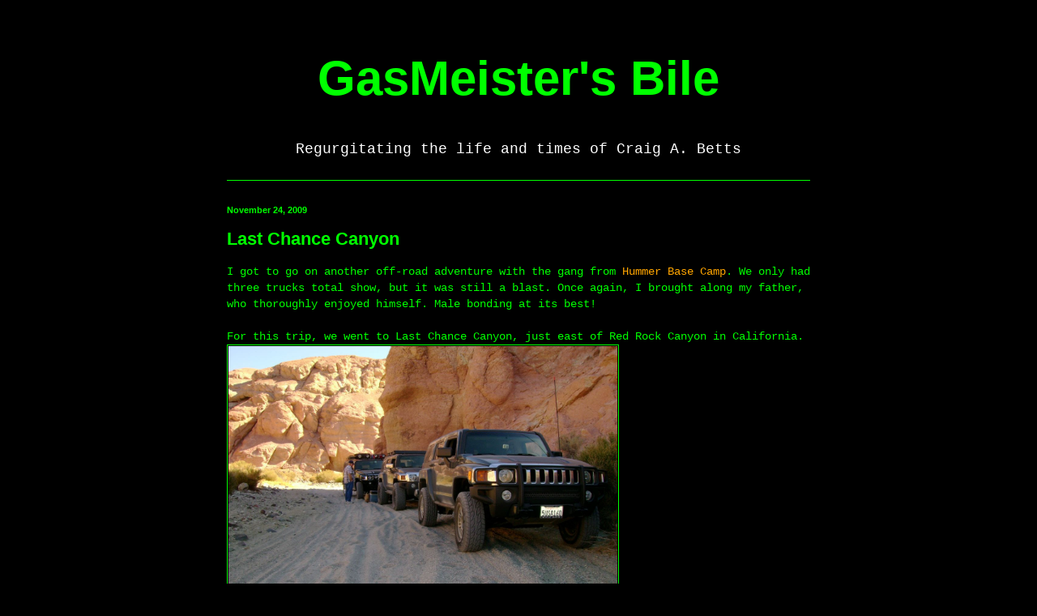

--- FILE ---
content_type: text/html; charset=UTF-8
request_url: https://blog.bettssoftware.com/2009/11/last-chance-canyon.html
body_size: 8900
content:
<!DOCTYPE html>
<html class='v2' dir='ltr' lang='en'>
<head>
<link href='https://www.blogger.com/static/v1/widgets/335934321-css_bundle_v2.css' rel='stylesheet' type='text/css'/>
<meta content='width=1100' name='viewport'/>
<meta content='text/html; charset=UTF-8' http-equiv='Content-Type'/>
<meta content='blogger' name='generator'/>
<link href='https://blog.bettssoftware.com/favicon.ico' rel='icon' type='image/x-icon'/>
<link href='https://blog.bettssoftware.com/2009/11/last-chance-canyon.html' rel='canonical'/>
<link rel="alternate" type="application/atom+xml" title="GasMeister&#39;s Bile - Atom" href="https://blog.bettssoftware.com/feeds/posts/default" />
<link rel="alternate" type="application/rss+xml" title="GasMeister&#39;s Bile - RSS" href="https://blog.bettssoftware.com/feeds/posts/default?alt=rss" />
<link rel="service.post" type="application/atom+xml" title="GasMeister&#39;s Bile - Atom" href="https://www.blogger.com/feeds/2045855424429302862/posts/default" />

<link rel="alternate" type="application/atom+xml" title="GasMeister&#39;s Bile - Atom" href="https://blog.bettssoftware.com/feeds/1988658512482517392/comments/default" />
<!--Can't find substitution for tag [blog.ieCssRetrofitLinks]-->
<link href='http://www.bettssoftware.com/photos/2009/lastchancecanyon-2009/Images/18.jpg' rel='image_src'/>
<meta content='https://blog.bettssoftware.com/2009/11/last-chance-canyon.html' property='og:url'/>
<meta content='Last Chance Canyon' property='og:title'/>
<meta content='I got to go on another off-road adventure with the gang from Hummer Base Camp .  We only had three trucks total show, but it was still a bla...' property='og:description'/>
<meta content='https://lh3.googleusercontent.com/blogger_img_proxy/AEn0k_vcxOfBAmiff7yw2sTWVLkqY_-26JwIGQ-vlZFumSXMI5QqovdWPhcvtXphXI3dGCvmzls7NyTCb8bYd1ulrPQ-BAhei8U-O_U--206TNIDI4vULg-pI_fGo6rOMKyWxdrT_oC7cysqoFeSrC74_Q=w1200-h630-p-k-no-nu' property='og:image'/>
<title>GasMeister's Bile: Last Chance Canyon</title>
<style id='page-skin-1' type='text/css'><!--
/*
-----------------------------------------------
Blogger Template Style
Name:     Simple
Designer: Blogger
URL:      www.blogger.com
----------------------------------------------- */
/* Content
----------------------------------------------- */
body {
font: normal normal 13px 'Courier New', Courier, FreeMono, monospace;
color: #00ff00;
background: #000000 none repeat scroll top left;
padding: 0 40px 40px 40px;
}
html body .region-inner {
min-width: 0;
max-width: 100%;
width: auto;
}
h2 {
font-size: 22px;
}
a:link {
text-decoration:none;
color: #ffa500;
}
a:visited {
text-decoration:none;
color: #ffa500;
}
a:hover {
text-decoration:underline;
color: #ffa500;
}
.body-fauxcolumn-outer .fauxcolumn-inner {
background: transparent none repeat scroll top left;
_background-image: none;
}
.body-fauxcolumn-outer .cap-top {
position: absolute;
z-index: 1;
height: 400px;
width: 100%;
}
.body-fauxcolumn-outer .cap-top .cap-left {
width: 100%;
background: transparent none repeat-x scroll top left;
_background-image: none;
}
.content-outer {
-moz-box-shadow: 0 0 40px rgba(0, 0, 0, .15);
-webkit-box-shadow: 0 0 5px rgba(0, 0, 0, .15);
-goog-ms-box-shadow: 0 0 10px #333333;
box-shadow: 0 0 40px rgba(0, 0, 0, .15);
margin-bottom: 1px;
}
.content-inner {
padding: 10px 10px;
}
.content-inner {
background-color: #000000;
}
/* Header
----------------------------------------------- */
.header-outer {
background: transparent none repeat-x scroll 0 -400px;
_background-image: none;
}
.Header h1 {
font: normal bold 60px Arial, Tahoma, Helvetica, FreeSans, sans-serif;
color: #00ff00;
text-shadow: -1px -1px 1px rgba(0, 0, 0, .2);
}
.Header h1 a {
color: #00ff00;
}
.Header .description {
font-size: 140%;
color: #ffffff;
}
.header-inner .Header .titlewrapper {
padding: 22px 30px;
}
.header-inner .Header .descriptionwrapper {
padding: 0 30px;
}
/* Tabs
----------------------------------------------- */
.tabs-inner .section:first-child {
border-top: 1px solid #00ff00;
}
.tabs-inner .section:first-child ul {
margin-top: -1px;
border-top: 1px solid #00ff00;
border-left: 0 solid #00ff00;
border-right: 0 solid #00ff00;
}
.tabs-inner .widget ul {
background: #222222 none repeat-x scroll 0 -800px;
_background-image: none;
border-bottom: 1px solid #00ff00;
margin-top: 0;
margin-left: -30px;
margin-right: -30px;
}
.tabs-inner .widget li a {
display: inline-block;
padding: .6em 1em;
font: normal normal 14px Arial, Tahoma, Helvetica, FreeSans, sans-serif;
color: #00ff00;
border-left: 1px solid #000000;
border-right: 0 solid #00ff00;
}
.tabs-inner .widget li:first-child a {
border-left: none;
}
.tabs-inner .widget li.selected a, .tabs-inner .widget li a:hover {
color: transparent;
background-color: #000000;
text-decoration: none;
}
/* Columns
----------------------------------------------- */
.main-outer {
border-top: 0 solid #00ff00;
}
.fauxcolumn-left-outer .fauxcolumn-inner {
border-right: 1px solid #00ff00;
}
.fauxcolumn-right-outer .fauxcolumn-inner {
border-left: 1px solid #00ff00;
}
/* Headings
----------------------------------------------- */
div.widget > h2,
div.widget h2.title {
margin: 0 0 1em 0;
font: normal bold 11px Arial, Tahoma, Helvetica, FreeSans, sans-serif;
color: #00ff00;
}
/* Widgets
----------------------------------------------- */
.widget .zippy {
color: #00ff00;
text-shadow: 2px 2px 1px rgba(0, 0, 0, .1);
}
.widget .popular-posts ul {
list-style: none;
}
/* Posts
----------------------------------------------- */
h2.date-header {
font: normal bold 11px Arial, Tahoma, Helvetica, FreeSans, sans-serif;
}
.date-header span {
background-color: transparent;
color: #00ff00;
padding: inherit;
letter-spacing: inherit;
margin: inherit;
}
.main-inner {
padding-top: 30px;
padding-bottom: 30px;
}
.main-inner .column-center-inner {
padding: 0 15px;
}
.main-inner .column-center-inner .section {
margin: 0 15px;
}
.post {
margin: 0 0 25px 0;
}
h3.post-title, .comments h4 {
font: normal bold 22px Arial, Tahoma, Helvetica, FreeSans, sans-serif;
margin: .75em 0 0;
}
.post-body {
font-size: 110%;
line-height: 1.4;
position: relative;
}
.post-body img, .post-body .tr-caption-container, .Profile img, .Image img,
.BlogList .item-thumbnail img {
padding: 0;
background: #000000;
border: 1px solid #00ff00;
-moz-box-shadow: 1px 1px 5px rgba(0, 0, 0, .1);
-webkit-box-shadow: 1px 1px 5px rgba(0, 0, 0, .1);
box-shadow: 1px 1px 5px rgba(0, 0, 0, .1);
}
.post-body img, .post-body .tr-caption-container {
padding: 1px;
}
.post-body .tr-caption-container {
color: #cccccc;
}
.post-body .tr-caption-container img {
padding: 0;
background: transparent;
border: none;
-moz-box-shadow: 0 0 0 rgba(0, 0, 0, .1);
-webkit-box-shadow: 0 0 0 rgba(0, 0, 0, .1);
box-shadow: 0 0 0 rgba(0, 0, 0, .1);
}
.post-header {
margin: 0 0 1.5em;
line-height: 1.6;
font-size: 90%;
}
.post-footer {
margin: 20px -2px 0;
padding: 5px 10px;
color: #00ff00;
background-color: transparent;
border-bottom: 1px solid #00ff00;
line-height: 1.6;
font-size: 90%;
}
#comments .comment-author {
padding-top: 1.5em;
border-top: 1px solid #00ff00;
background-position: 0 1.5em;
}
#comments .comment-author:first-child {
padding-top: 0;
border-top: none;
}
.avatar-image-container {
margin: .2em 0 0;
}
#comments .avatar-image-container img {
border: 1px solid #00ff00;
}
/* Comments
----------------------------------------------- */
.comments .comments-content .icon.blog-author {
background-repeat: no-repeat;
background-image: url([data-uri]);
}
.comments .comments-content .loadmore a {
border-top: 1px solid #00ff00;
border-bottom: 1px solid #00ff00;
}
.comments .comment-thread.inline-thread {
background-color: transparent;
}
.comments .continue {
border-top: 2px solid #00ff00;
}
/* Accents
---------------------------------------------- */
.section-columns td.columns-cell {
border-left: 1px solid #00ff00;
}
.blog-pager {
background: transparent none no-repeat scroll top center;
}
.blog-pager-older-link, .home-link,
.blog-pager-newer-link {
background-color: #000000;
padding: 5px;
}
.footer-outer {
border-top: 0 dashed #bbbbbb;
}
/* Mobile
----------------------------------------------- */
body.mobile  {
background-size: auto;
}
.mobile .body-fauxcolumn-outer {
background: transparent none repeat scroll top left;
}
.mobile .body-fauxcolumn-outer .cap-top {
background-size: 100% auto;
}
.mobile .content-outer {
-webkit-box-shadow: 0 0 3px rgba(0, 0, 0, .15);
box-shadow: 0 0 3px rgba(0, 0, 0, .15);
}
.mobile .tabs-inner .widget ul {
margin-left: 0;
margin-right: 0;
}
.mobile .post {
margin: 0;
}
.mobile .main-inner .column-center-inner .section {
margin: 0;
}
.mobile .date-header span {
padding: 0.1em 10px;
margin: 0 -10px;
}
.mobile h3.post-title {
margin: 0;
}
.mobile .blog-pager {
background: transparent none no-repeat scroll top center;
}
.mobile .footer-outer {
border-top: none;
}
.mobile .main-inner, .mobile .footer-inner {
background-color: #000000;
}
.mobile-index-contents {
color: #00ff00;
}
.mobile-link-button {
background-color: #ffa500;
}
.mobile-link-button a:link, .mobile-link-button a:visited {
color: #ffffff;
}
.mobile .tabs-inner .section:first-child {
border-top: none;
}
.mobile .tabs-inner .PageList .widget-content {
background-color: #000000;
color: transparent;
border-top: 1px solid #00ff00;
border-bottom: 1px solid #00ff00;
}
.mobile .tabs-inner .PageList .widget-content .pagelist-arrow {
border-left: 1px solid #00ff00;
}
#header-inner {text-align: center;}
#comment-editor {background: #000000;}
--></style>
<style id='template-skin-1' type='text/css'><!--
body {
min-width: 800px;
}
.content-outer, .content-fauxcolumn-outer, .region-inner {
min-width: 800px;
max-width: 800px;
_width: 800px;
}
.main-inner .columns {
padding-left: 0px;
padding-right: 0px;
}
.main-inner .fauxcolumn-center-outer {
left: 0px;
right: 0px;
/* IE6 does not respect left and right together */
_width: expression(this.parentNode.offsetWidth -
parseInt("0px") -
parseInt("0px") + 'px');
}
.main-inner .fauxcolumn-left-outer {
width: 0px;
}
.main-inner .fauxcolumn-right-outer {
width: 0px;
}
.main-inner .column-left-outer {
width: 0px;
right: 100%;
margin-left: -0px;
}
.main-inner .column-right-outer {
width: 0px;
margin-right: -0px;
}
#layout {
min-width: 0;
}
#layout .content-outer {
min-width: 0;
width: 800px;
}
#layout .region-inner {
min-width: 0;
width: auto;
}
body#layout div.add_widget {
padding: 8px;
}
body#layout div.add_widget a {
margin-left: 32px;
}
--></style>
<link href='https://www.blogger.com/dyn-css/authorization.css?targetBlogID=2045855424429302862&amp;zx=4385d4d9-de38-42f7-b98b-7f3080381096' media='none' onload='if(media!=&#39;all&#39;)media=&#39;all&#39;' rel='stylesheet'/><noscript><link href='https://www.blogger.com/dyn-css/authorization.css?targetBlogID=2045855424429302862&amp;zx=4385d4d9-de38-42f7-b98b-7f3080381096' rel='stylesheet'/></noscript>
<meta name='google-adsense-platform-account' content='ca-host-pub-1556223355139109'/>
<meta name='google-adsense-platform-domain' content='blogspot.com'/>

</head>
<body class='loading variant-dark'>
<div class='navbar no-items section' id='navbar' name='Navbar'>
</div>
<div class='body-fauxcolumns'>
<div class='fauxcolumn-outer body-fauxcolumn-outer'>
<div class='cap-top'>
<div class='cap-left'></div>
<div class='cap-right'></div>
</div>
<div class='fauxborder-left'>
<div class='fauxborder-right'></div>
<div class='fauxcolumn-inner'>
</div>
</div>
<div class='cap-bottom'>
<div class='cap-left'></div>
<div class='cap-right'></div>
</div>
</div>
</div>
<div class='content'>
<div class='content-fauxcolumns'>
<div class='fauxcolumn-outer content-fauxcolumn-outer'>
<div class='cap-top'>
<div class='cap-left'></div>
<div class='cap-right'></div>
</div>
<div class='fauxborder-left'>
<div class='fauxborder-right'></div>
<div class='fauxcolumn-inner'>
</div>
</div>
<div class='cap-bottom'>
<div class='cap-left'></div>
<div class='cap-right'></div>
</div>
</div>
</div>
<div class='content-outer'>
<div class='content-cap-top cap-top'>
<div class='cap-left'></div>
<div class='cap-right'></div>
</div>
<div class='fauxborder-left content-fauxborder-left'>
<div class='fauxborder-right content-fauxborder-right'></div>
<div class='content-inner'>
<header>
<div class='header-outer'>
<div class='header-cap-top cap-top'>
<div class='cap-left'></div>
<div class='cap-right'></div>
</div>
<div class='fauxborder-left header-fauxborder-left'>
<div class='fauxborder-right header-fauxborder-right'></div>
<div class='region-inner header-inner'>
<div class='header section' id='header' name='Header'><div class='widget Header' data-version='1' id='Header1'>
<div id='header-inner'>
<div class='titlewrapper'>
<h1 class='title'>
<a href='https://blog.bettssoftware.com/'>
GasMeister's Bile
</a>
</h1>
</div>
<div class='descriptionwrapper'>
<p class='description'><span>Regurgitating the life and times of Craig A. Betts</span></p>
</div>
</div>
</div></div>
</div>
</div>
<div class='header-cap-bottom cap-bottom'>
<div class='cap-left'></div>
<div class='cap-right'></div>
</div>
</div>
</header>
<div class='tabs-outer'>
<div class='tabs-cap-top cap-top'>
<div class='cap-left'></div>
<div class='cap-right'></div>
</div>
<div class='fauxborder-left tabs-fauxborder-left'>
<div class='fauxborder-right tabs-fauxborder-right'></div>
<div class='region-inner tabs-inner'>
<div class='tabs no-items section' id='crosscol' name='Cross-Column'></div>
<div class='tabs no-items section' id='crosscol-overflow' name='Cross-Column 2'></div>
</div>
</div>
<div class='tabs-cap-bottom cap-bottom'>
<div class='cap-left'></div>
<div class='cap-right'></div>
</div>
</div>
<div class='main-outer'>
<div class='main-cap-top cap-top'>
<div class='cap-left'></div>
<div class='cap-right'></div>
</div>
<div class='fauxborder-left main-fauxborder-left'>
<div class='fauxborder-right main-fauxborder-right'></div>
<div class='region-inner main-inner'>
<div class='columns fauxcolumns'>
<div class='fauxcolumn-outer fauxcolumn-center-outer'>
<div class='cap-top'>
<div class='cap-left'></div>
<div class='cap-right'></div>
</div>
<div class='fauxborder-left'>
<div class='fauxborder-right'></div>
<div class='fauxcolumn-inner'>
</div>
</div>
<div class='cap-bottom'>
<div class='cap-left'></div>
<div class='cap-right'></div>
</div>
</div>
<div class='fauxcolumn-outer fauxcolumn-left-outer'>
<div class='cap-top'>
<div class='cap-left'></div>
<div class='cap-right'></div>
</div>
<div class='fauxborder-left'>
<div class='fauxborder-right'></div>
<div class='fauxcolumn-inner'>
</div>
</div>
<div class='cap-bottom'>
<div class='cap-left'></div>
<div class='cap-right'></div>
</div>
</div>
<div class='fauxcolumn-outer fauxcolumn-right-outer'>
<div class='cap-top'>
<div class='cap-left'></div>
<div class='cap-right'></div>
</div>
<div class='fauxborder-left'>
<div class='fauxborder-right'></div>
<div class='fauxcolumn-inner'>
</div>
</div>
<div class='cap-bottom'>
<div class='cap-left'></div>
<div class='cap-right'></div>
</div>
</div>
<!-- corrects IE6 width calculation -->
<div class='columns-inner'>
<div class='column-center-outer'>
<div class='column-center-inner'>
<div class='main section' id='main' name='Main'><div class='widget Blog' data-version='1' id='Blog1'>
<div class='blog-posts hfeed'>

          <div class="date-outer">
        
<h2 class='date-header'><span>November 24, 2009</span></h2>

          <div class="date-posts">
        
<div class='post-outer'>
<div class='post hentry uncustomized-post-template' itemprop='blogPost' itemscope='itemscope' itemtype='http://schema.org/BlogPosting'>
<meta content='http://www.bettssoftware.com/photos/2009/lastchancecanyon-2009/Images/18.jpg' itemprop='image_url'/>
<meta content='2045855424429302862' itemprop='blogId'/>
<meta content='1988658512482517392' itemprop='postId'/>
<a name='1988658512482517392'></a>
<h3 class='post-title entry-title' itemprop='name'>
Last Chance Canyon
</h3>
<div class='post-header'>
<div class='post-header-line-1'></div>
</div>
<div class='post-body entry-content' id='post-body-1988658512482517392' itemprop='description articleBody'>
I got to go on another off-road adventure with the gang from <a href="http://www.hummerbasecamp.com" target="_blank">Hummer Base Camp</a>.  We only had three trucks total show, but it was still a blast.  Once again, I brought along my father, who thoroughly enjoyed himself.  Male bonding at its best!<br /><br />For this trip, we went to Last Chance Canyon, just east of Red Rock Canyon in California.<br /><a href="http://www.bettssoftware.com/photos/2009/lastchancecanyon-2009/Images/18.jpg" target="_blank"><img height="318" src="https://lh3.googleusercontent.com/blogger_img_proxy/AEn0k_vcxOfBAmiff7yw2sTWVLkqY_-26JwIGQ-vlZFumSXMI5QqovdWPhcvtXphXI3dGCvmzls7NyTCb8bYd1ulrPQ-BAhei8U-O_U--206TNIDI4vULg-pI_fGo6rOMKyWxdrT_oC7cysqoFeSrC74_Q=s0-d" style="float:none" width="480"></a> <br /><br />There were several rock gardens and ledges that provided some challenge and required some technical driving.<br /><a href="http://www.bettssoftware.com/photos/2009/lastchancecanyon-2009/Images/12.jpg" target="_blank"><img height="318" src="https://lh3.googleusercontent.com/blogger_img_proxy/AEn0k_s40JVzRDMDVBe-GWguhY5z0DnlI6Kwdksce7pY4j45YUimhU9RGxt9cNjESomuICRo9rfKDYVFpFUWFYfhi8TjF_Eh2NhfeeRmHfXvbLnAwLYHfhRkdxaWBR56196gVQn5mdn8UCFyvjSV3mwkp7c=s0-d" style="float:none" width="480"></a> <br /><br /><a href="http://www.bettssoftware.com/photos/2009/lastchancecanyon-2009/Images/20.jpg" target="_blank"><img height="318" src="https://lh3.googleusercontent.com/blogger_img_proxy/AEn0k_snAIanWKlIW6w0bpj0htRS4kfGm6-ty_tZ0VXbpWox1spPyHjx3q5_luU7R89RbO6FjDQgbrUCtne2PvK5gYPCVxPJQPa5pUi8uoALto9b1m8jnjDf26ugAHa6kAezLLsOlh4SWySWOnZflmwbSh8=s0-d" style="float:none" width="480"></a> <br /><br />All the photos can be viewed here: <a href="http://www.bettssoftware.com/photos/2009/lastchancecanyon-2009/" target="_blank">LINKY</a><br /><br />I also have some videos available over on YouTube:<br /><a href="//www.youtube.com/watch?v=_6xK8NNS3r0" target="_blank">Video 1</a><br /><a href="//www.youtube.com/watch?v=Qyb7xXs6JXY" target="_blank">Video 2</a><br /><a href="//www.youtube.com/watch?v=0sdSoHVGcao" target="_blank">Video 3</a><br /><br />
<div style='clear: both;'></div>
</div>
<div class='post-footer'>
<div class='post-footer-line post-footer-line-1'>
<span class='post-author vcard'>
</span>
<span class='post-timestamp'>
</span>
<span class='post-comment-link'>
</span>
<span class='post-icons'>
<span class='item-control blog-admin pid-1505087241'>
<a href='https://www.blogger.com/post-edit.g?blogID=2045855424429302862&postID=1988658512482517392&from=pencil' title='Edit Post'>
<img alt='' class='icon-action' height='18' src='https://resources.blogblog.com/img/icon18_edit_allbkg.gif' width='18'/>
</a>
</span>
</span>
<div class='post-share-buttons goog-inline-block'>
<a class='goog-inline-block share-button sb-email' href='https://www.blogger.com/share-post.g?blogID=2045855424429302862&postID=1988658512482517392&target=email' target='_blank' title='Email This'><span class='share-button-link-text'>Email This</span></a><a class='goog-inline-block share-button sb-blog' href='https://www.blogger.com/share-post.g?blogID=2045855424429302862&postID=1988658512482517392&target=blog' onclick='window.open(this.href, "_blank", "height=270,width=475"); return false;' target='_blank' title='BlogThis!'><span class='share-button-link-text'>BlogThis!</span></a><a class='goog-inline-block share-button sb-twitter' href='https://www.blogger.com/share-post.g?blogID=2045855424429302862&postID=1988658512482517392&target=twitter' target='_blank' title='Share to X'><span class='share-button-link-text'>Share to X</span></a><a class='goog-inline-block share-button sb-facebook' href='https://www.blogger.com/share-post.g?blogID=2045855424429302862&postID=1988658512482517392&target=facebook' onclick='window.open(this.href, "_blank", "height=430,width=640"); return false;' target='_blank' title='Share to Facebook'><span class='share-button-link-text'>Share to Facebook</span></a><a class='goog-inline-block share-button sb-pinterest' href='https://www.blogger.com/share-post.g?blogID=2045855424429302862&postID=1988658512482517392&target=pinterest' target='_blank' title='Share to Pinterest'><span class='share-button-link-text'>Share to Pinterest</span></a>
</div>
</div>
<div class='post-footer-line post-footer-line-2'>
<span class='post-labels'>
Posted in
<a href='https://blog.bettssoftware.com/search/label/Hummer' rel='tag'>Hummer</a>,
<a href='https://blog.bettssoftware.com/search/label/Life' rel='tag'>Life</a>,
<a href='https://blog.bettssoftware.com/search/label/Off-Roading' rel='tag'>Off-Roading</a>
</span>
</div>
<div class='post-footer-line post-footer-line-3'>
<span class='post-location'>
</span>
</div>
</div>
</div>
<div class='comments' id='comments'>
<a name='comments'></a>
<h4>No comments:</h4>
<div id='Blog1_comments-block-wrapper'>
<dl class='avatar-comment-indent' id='comments-block'>
</dl>
</div>
<p class='comment-footer'>
<div class='comment-form'>
<a name='comment-form'></a>
<h4 id='comment-post-message'>Post a Comment</h4>
<p>
</p>
<a href='https://www.blogger.com/comment/frame/2045855424429302862?po=1988658512482517392&hl=en&saa=85391&origin=https://blog.bettssoftware.com' id='comment-editor-src'></a>
<iframe allowtransparency='true' class='blogger-iframe-colorize blogger-comment-from-post' frameborder='0' height='410px' id='comment-editor' name='comment-editor' src='' width='100%'></iframe>
<script src='https://www.blogger.com/static/v1/jsbin/2830521187-comment_from_post_iframe.js' type='text/javascript'></script>
<script type='text/javascript'>
      BLOG_CMT_createIframe('https://www.blogger.com/rpc_relay.html');
    </script>
</div>
</p>
</div>
</div>

        </div></div>
      
</div>
<div class='blog-pager' id='blog-pager'>
<span id='blog-pager-newer-link'>
<a class='blog-pager-newer-link' href='https://blog.bettssoftware.com/2009/12/toys-for-tots-2009.html' id='Blog1_blog-pager-newer-link' title='Newer Post'>Newer Post</a>
</span>
<span id='blog-pager-older-link'>
<a class='blog-pager-older-link' href='https://blog.bettssoftware.com/2009/11/lisa-2009.html' id='Blog1_blog-pager-older-link' title='Older Post'>Older Post</a>
</span>
<a class='home-link' href='https://blog.bettssoftware.com/'>Home</a>
</div>
<div class='clear'></div>
<div class='post-feeds'>
<div class='feed-links'>
Subscribe to:
<a class='feed-link' href='https://blog.bettssoftware.com/feeds/1988658512482517392/comments/default' target='_blank' type='application/atom+xml'>Post Comments (Atom)</a>
</div>
</div>
</div></div>
</div>
</div>
<div class='column-left-outer'>
<div class='column-left-inner'>
<aside>
</aside>
</div>
</div>
<div class='column-right-outer'>
<div class='column-right-inner'>
<aside>
</aside>
</div>
</div>
</div>
<div style='clear: both'></div>
<!-- columns -->
</div>
<!-- main -->
</div>
</div>
<div class='main-cap-bottom cap-bottom'>
<div class='cap-left'></div>
<div class='cap-right'></div>
</div>
</div>
<footer>
<div class='footer-outer'>
<div class='footer-cap-top cap-top'>
<div class='cap-left'></div>
<div class='cap-right'></div>
</div>
<div class='fauxborder-left footer-fauxborder-left'>
<div class='fauxborder-right footer-fauxborder-right'></div>
<div class='region-inner footer-inner'>
<div class='foot no-items section' id='footer-1'></div>
<table border='0' cellpadding='0' cellspacing='0' class='section-columns columns-2'>
<tbody>
<tr>
<td class='first columns-cell'>
<div class='foot section' id='footer-2-1'><div class='widget BlogArchive' data-version='1' id='BlogArchive1'>
<h2>Blog Archive</h2>
<div class='widget-content'>
<div id='ArchiveList'>
<div id='BlogArchive1_ArchiveList'>
<select id='BlogArchive1_ArchiveMenu'>
<option value=''>Blog Archive</option>
<option value='https://blog.bettssoftware.com/2022/04/'>April 2022 (1)</option>
<option value='https://blog.bettssoftware.com/2022/03/'>March 2022 (1)</option>
<option value='https://blog.bettssoftware.com/2017/08/'>August 2017 (1)</option>
<option value='https://blog.bettssoftware.com/2014/10/'>October 2014 (1)</option>
<option value='https://blog.bettssoftware.com/2014/04/'>April 2014 (3)</option>
<option value='https://blog.bettssoftware.com/2014/03/'>March 2014 (1)</option>
<option value='https://blog.bettssoftware.com/2012/03/'>March 2012 (2)</option>
<option value='https://blog.bettssoftware.com/2011/11/'>November 2011 (1)</option>
<option value='https://blog.bettssoftware.com/2011/10/'>October 2011 (1)</option>
<option value='https://blog.bettssoftware.com/2011/08/'>August 2011 (1)</option>
<option value='https://blog.bettssoftware.com/2011/07/'>July 2011 (1)</option>
<option value='https://blog.bettssoftware.com/2011/06/'>June 2011 (1)</option>
<option value='https://blog.bettssoftware.com/2011/05/'>May 2011 (1)</option>
<option value='https://blog.bettssoftware.com/2011/04/'>April 2011 (1)</option>
<option value='https://blog.bettssoftware.com/2011/03/'>March 2011 (1)</option>
<option value='https://blog.bettssoftware.com/2011/02/'>February 2011 (4)</option>
<option value='https://blog.bettssoftware.com/2010/11/'>November 2010 (1)</option>
<option value='https://blog.bettssoftware.com/2010/09/'>September 2010 (2)</option>
<option value='https://blog.bettssoftware.com/2010/08/'>August 2010 (2)</option>
<option value='https://blog.bettssoftware.com/2010/07/'>July 2010 (2)</option>
<option value='https://blog.bettssoftware.com/2010/06/'>June 2010 (2)</option>
<option value='https://blog.bettssoftware.com/2010/05/'>May 2010 (1)</option>
<option value='https://blog.bettssoftware.com/2010/04/'>April 2010 (2)</option>
<option value='https://blog.bettssoftware.com/2010/02/'>February 2010 (2)</option>
<option value='https://blog.bettssoftware.com/2009/12/'>December 2009 (2)</option>
<option value='https://blog.bettssoftware.com/2009/11/'>November 2009 (2)</option>
<option value='https://blog.bettssoftware.com/2009/09/'>September 2009 (1)</option>
<option value='https://blog.bettssoftware.com/2009/08/'>August 2009 (4)</option>
<option value='https://blog.bettssoftware.com/2009/07/'>July 2009 (3)</option>
<option value='https://blog.bettssoftware.com/2009/06/'>June 2009 (3)</option>
<option value='https://blog.bettssoftware.com/2009/05/'>May 2009 (5)</option>
<option value='https://blog.bettssoftware.com/2009/04/'>April 2009 (2)</option>
<option value='https://blog.bettssoftware.com/2009/03/'>March 2009 (2)</option>
<option value='https://blog.bettssoftware.com/2009/02/'>February 2009 (2)</option>
<option value='https://blog.bettssoftware.com/2009/01/'>January 2009 (4)</option>
<option value='https://blog.bettssoftware.com/2008/12/'>December 2008 (2)</option>
<option value='https://blog.bettssoftware.com/2008/11/'>November 2008 (4)</option>
<option value='https://blog.bettssoftware.com/2008/10/'>October 2008 (6)</option>
<option value='https://blog.bettssoftware.com/2008/09/'>September 2008 (5)</option>
<option value='https://blog.bettssoftware.com/2008/08/'>August 2008 (3)</option>
<option value='https://blog.bettssoftware.com/2008/07/'>July 2008 (2)</option>
<option value='https://blog.bettssoftware.com/2008/06/'>June 2008 (2)</option>
<option value='https://blog.bettssoftware.com/2008/05/'>May 2008 (2)</option>
<option value='https://blog.bettssoftware.com/2008/04/'>April 2008 (1)</option>
<option value='https://blog.bettssoftware.com/2008/03/'>March 2008 (3)</option>
<option value='https://blog.bettssoftware.com/2008/02/'>February 2008 (4)</option>
<option value='https://blog.bettssoftware.com/2008/01/'>January 2008 (4)</option>
<option value='https://blog.bettssoftware.com/2007/12/'>December 2007 (3)</option>
<option value='https://blog.bettssoftware.com/2007/11/'>November 2007 (2)</option>
<option value='https://blog.bettssoftware.com/2007/10/'>October 2007 (1)</option>
<option value='https://blog.bettssoftware.com/2007/09/'>September 2007 (3)</option>
<option value='https://blog.bettssoftware.com/2007/08/'>August 2007 (3)</option>
<option value='https://blog.bettssoftware.com/2007/07/'>July 2007 (9)</option>
<option value='https://blog.bettssoftware.com/2007/06/'>June 2007 (5)</option>
<option value='https://blog.bettssoftware.com/2007/05/'>May 2007 (4)</option>
<option value='https://blog.bettssoftware.com/2007/04/'>April 2007 (2)</option>
<option value='https://blog.bettssoftware.com/2007/03/'>March 2007 (7)</option>
<option value='https://blog.bettssoftware.com/2007/02/'>February 2007 (5)</option>
<option value='https://blog.bettssoftware.com/2007/01/'>January 2007 (7)</option>
<option value='https://blog.bettssoftware.com/2006/12/'>December 2006 (2)</option>
<option value='https://blog.bettssoftware.com/2006/11/'>November 2006 (2)</option>
<option value='https://blog.bettssoftware.com/2006/10/'>October 2006 (4)</option>
<option value='https://blog.bettssoftware.com/2006/09/'>September 2006 (7)</option>
<option value='https://blog.bettssoftware.com/2006/08/'>August 2006 (7)</option>
<option value='https://blog.bettssoftware.com/2006/07/'>July 2006 (9)</option>
<option value='https://blog.bettssoftware.com/2006/06/'>June 2006 (9)</option>
<option value='https://blog.bettssoftware.com/2006/05/'>May 2006 (10)</option>
<option value='https://blog.bettssoftware.com/2006/04/'>April 2006 (9)</option>
<option value='https://blog.bettssoftware.com/2006/03/'>March 2006 (10)</option>
<option value='https://blog.bettssoftware.com/2006/02/'>February 2006 (4)</option>
<option value='https://blog.bettssoftware.com/2006/01/'>January 2006 (4)</option>
<option value='https://blog.bettssoftware.com/2005/12/'>December 2005 (9)</option>
</select>
</div>
</div>
<div class='clear'></div>
</div>
</div></div>
</td>
<td class='columns-cell'>
<div class='foot section' id='footer-2-2'><div class='widget Translate' data-version='1' id='Translate1'>
<h2 class='title'>Translate</h2>
<div id='google_translate_element'></div>
<script>
    function googleTranslateElementInit() {
      new google.translate.TranslateElement({
        pageLanguage: 'en',
        autoDisplay: 'true',
        layout: google.translate.TranslateElement.InlineLayout.HORIZONTAL
      }, 'google_translate_element');
    }
  </script>
<script src='//translate.google.com/translate_a/element.js?cb=googleTranslateElementInit'></script>
<div class='clear'></div>
</div></div>
</td>
</tr>
</tbody>
</table>
<!-- outside of the include in order to lock Attribution widget -->
<div class='foot section' id='footer-3' name='Footer'><div class='widget BlogSearch' data-version='1' id='BlogSearch1'>
<h2 class='title'>Search This Blog</h2>
<div class='widget-content'>
<div id='BlogSearch1_form'>
<form action='https://blog.bettssoftware.com/search' class='gsc-search-box' target='_top'>
<table cellpadding='0' cellspacing='0' class='gsc-search-box'>
<tbody>
<tr>
<td class='gsc-input'>
<input autocomplete='off' class='gsc-input' name='q' size='10' title='search' type='text' value=''/>
</td>
<td class='gsc-search-button'>
<input class='gsc-search-button' title='search' type='submit' value='Search'/>
</td>
</tr>
</tbody>
</table>
</form>
</div>
</div>
<div class='clear'></div>
</div><div class='widget Attribution' data-version='1' id='Attribution1'>
<div class='widget-content' style='text-align: center;'>
Simple theme. Powered by <a href='https://www.blogger.com' target='_blank'>Blogger</a>.
</div>
<div class='clear'></div>
</div></div>
</div>
</div>
<div class='footer-cap-bottom cap-bottom'>
<div class='cap-left'></div>
<div class='cap-right'></div>
</div>
</div>
</footer>
<!-- content -->
</div>
</div>
<div class='content-cap-bottom cap-bottom'>
<div class='cap-left'></div>
<div class='cap-right'></div>
</div>
</div>
</div>
<script type='text/javascript'>
    window.setTimeout(function() {
        document.body.className = document.body.className.replace('loading', '');
      }, 10);
  </script>

<script type="text/javascript" src="https://www.blogger.com/static/v1/widgets/2028843038-widgets.js"></script>
<script type='text/javascript'>
window['__wavt'] = 'AOuZoY755EgadMorOUe08Z9Xa-EhXYY4eA:1769072125898';_WidgetManager._Init('//www.blogger.com/rearrange?blogID\x3d2045855424429302862','//blog.bettssoftware.com/2009/11/last-chance-canyon.html','2045855424429302862');
_WidgetManager._SetDataContext([{'name': 'blog', 'data': {'blogId': '2045855424429302862', 'title': 'GasMeister\x27s Bile', 'url': 'https://blog.bettssoftware.com/2009/11/last-chance-canyon.html', 'canonicalUrl': 'https://blog.bettssoftware.com/2009/11/last-chance-canyon.html', 'homepageUrl': 'https://blog.bettssoftware.com/', 'searchUrl': 'https://blog.bettssoftware.com/search', 'canonicalHomepageUrl': 'https://blog.bettssoftware.com/', 'blogspotFaviconUrl': 'https://blog.bettssoftware.com/favicon.ico', 'bloggerUrl': 'https://www.blogger.com', 'hasCustomDomain': true, 'httpsEnabled': true, 'enabledCommentProfileImages': true, 'gPlusViewType': 'FILTERED_POSTMOD', 'adultContent': false, 'analyticsAccountNumber': '', 'encoding': 'UTF-8', 'locale': 'en', 'localeUnderscoreDelimited': 'en', 'languageDirection': 'ltr', 'isPrivate': false, 'isMobile': false, 'isMobileRequest': false, 'mobileClass': '', 'isPrivateBlog': false, 'isDynamicViewsAvailable': true, 'feedLinks': '\x3clink rel\x3d\x22alternate\x22 type\x3d\x22application/atom+xml\x22 title\x3d\x22GasMeister\x26#39;s Bile - Atom\x22 href\x3d\x22https://blog.bettssoftware.com/feeds/posts/default\x22 /\x3e\n\x3clink rel\x3d\x22alternate\x22 type\x3d\x22application/rss+xml\x22 title\x3d\x22GasMeister\x26#39;s Bile - RSS\x22 href\x3d\x22https://blog.bettssoftware.com/feeds/posts/default?alt\x3drss\x22 /\x3e\n\x3clink rel\x3d\x22service.post\x22 type\x3d\x22application/atom+xml\x22 title\x3d\x22GasMeister\x26#39;s Bile - Atom\x22 href\x3d\x22https://www.blogger.com/feeds/2045855424429302862/posts/default\x22 /\x3e\n\n\x3clink rel\x3d\x22alternate\x22 type\x3d\x22application/atom+xml\x22 title\x3d\x22GasMeister\x26#39;s Bile - Atom\x22 href\x3d\x22https://blog.bettssoftware.com/feeds/1988658512482517392/comments/default\x22 /\x3e\n', 'meTag': '', 'adsenseHostId': 'ca-host-pub-1556223355139109', 'adsenseHasAds': false, 'adsenseAutoAds': false, 'boqCommentIframeForm': true, 'loginRedirectParam': '', 'isGoogleEverywhereLinkTooltipEnabled': true, 'view': '', 'dynamicViewsCommentsSrc': '//www.blogblog.com/dynamicviews/4224c15c4e7c9321/js/comments.js', 'dynamicViewsScriptSrc': '//www.blogblog.com/dynamicviews/6e0d22adcfa5abea', 'plusOneApiSrc': 'https://apis.google.com/js/platform.js', 'disableGComments': true, 'interstitialAccepted': false, 'sharing': {'platforms': [{'name': 'Get link', 'key': 'link', 'shareMessage': 'Get link', 'target': ''}, {'name': 'Facebook', 'key': 'facebook', 'shareMessage': 'Share to Facebook', 'target': 'facebook'}, {'name': 'BlogThis!', 'key': 'blogThis', 'shareMessage': 'BlogThis!', 'target': 'blog'}, {'name': 'X', 'key': 'twitter', 'shareMessage': 'Share to X', 'target': 'twitter'}, {'name': 'Pinterest', 'key': 'pinterest', 'shareMessage': 'Share to Pinterest', 'target': 'pinterest'}, {'name': 'Email', 'key': 'email', 'shareMessage': 'Email', 'target': 'email'}], 'disableGooglePlus': true, 'googlePlusShareButtonWidth': 0, 'googlePlusBootstrap': '\x3cscript type\x3d\x22text/javascript\x22\x3ewindow.___gcfg \x3d {\x27lang\x27: \x27en\x27};\x3c/script\x3e'}, 'hasCustomJumpLinkMessage': false, 'jumpLinkMessage': 'Read more', 'pageType': 'item', 'postId': '1988658512482517392', 'postImageUrl': 'http://www.bettssoftware.com/photos/2009/lastchancecanyon-2009/Images/18.jpg', 'pageName': 'Last Chance Canyon', 'pageTitle': 'GasMeister\x27s Bile: Last Chance Canyon'}}, {'name': 'features', 'data': {}}, {'name': 'messages', 'data': {'edit': 'Edit', 'linkCopiedToClipboard': 'Link copied to clipboard!', 'ok': 'Ok', 'postLink': 'Post Link'}}, {'name': 'template', 'data': {'name': 'Simple', 'localizedName': 'Simple', 'isResponsive': false, 'isAlternateRendering': false, 'isCustom': false, 'variant': 'dark', 'variantId': 'dark'}}, {'name': 'view', 'data': {'classic': {'name': 'classic', 'url': '?view\x3dclassic'}, 'flipcard': {'name': 'flipcard', 'url': '?view\x3dflipcard'}, 'magazine': {'name': 'magazine', 'url': '?view\x3dmagazine'}, 'mosaic': {'name': 'mosaic', 'url': '?view\x3dmosaic'}, 'sidebar': {'name': 'sidebar', 'url': '?view\x3dsidebar'}, 'snapshot': {'name': 'snapshot', 'url': '?view\x3dsnapshot'}, 'timeslide': {'name': 'timeslide', 'url': '?view\x3dtimeslide'}, 'isMobile': false, 'title': 'Last Chance Canyon', 'description': 'I got to go on another off-road adventure with the gang from Hummer Base Camp .  We only had three trucks total show, but it was still a bla...', 'featuredImage': 'https://lh3.googleusercontent.com/blogger_img_proxy/AEn0k_vcxOfBAmiff7yw2sTWVLkqY_-26JwIGQ-vlZFumSXMI5QqovdWPhcvtXphXI3dGCvmzls7NyTCb8bYd1ulrPQ-BAhei8U-O_U--206TNIDI4vULg-pI_fGo6rOMKyWxdrT_oC7cysqoFeSrC74_Q', 'url': 'https://blog.bettssoftware.com/2009/11/last-chance-canyon.html', 'type': 'item', 'isSingleItem': true, 'isMultipleItems': false, 'isError': false, 'isPage': false, 'isPost': true, 'isHomepage': false, 'isArchive': false, 'isLabelSearch': false, 'postId': 1988658512482517392}}]);
_WidgetManager._RegisterWidget('_HeaderView', new _WidgetInfo('Header1', 'header', document.getElementById('Header1'), {}, 'displayModeFull'));
_WidgetManager._RegisterWidget('_BlogView', new _WidgetInfo('Blog1', 'main', document.getElementById('Blog1'), {'cmtInteractionsEnabled': false, 'lightboxEnabled': true, 'lightboxModuleUrl': 'https://www.blogger.com/static/v1/jsbin/4049919853-lbx.js', 'lightboxCssUrl': 'https://www.blogger.com/static/v1/v-css/828616780-lightbox_bundle.css'}, 'displayModeFull'));
_WidgetManager._RegisterWidget('_BlogArchiveView', new _WidgetInfo('BlogArchive1', 'footer-2-1', document.getElementById('BlogArchive1'), {'languageDirection': 'ltr', 'loadingMessage': 'Loading\x26hellip;'}, 'displayModeFull'));
_WidgetManager._RegisterWidget('_TranslateView', new _WidgetInfo('Translate1', 'footer-2-2', document.getElementById('Translate1'), {}, 'displayModeFull'));
_WidgetManager._RegisterWidget('_BlogSearchView', new _WidgetInfo('BlogSearch1', 'footer-3', document.getElementById('BlogSearch1'), {}, 'displayModeFull'));
_WidgetManager._RegisterWidget('_AttributionView', new _WidgetInfo('Attribution1', 'footer-3', document.getElementById('Attribution1'), {}, 'displayModeFull'));
</script>
</body>
</html>